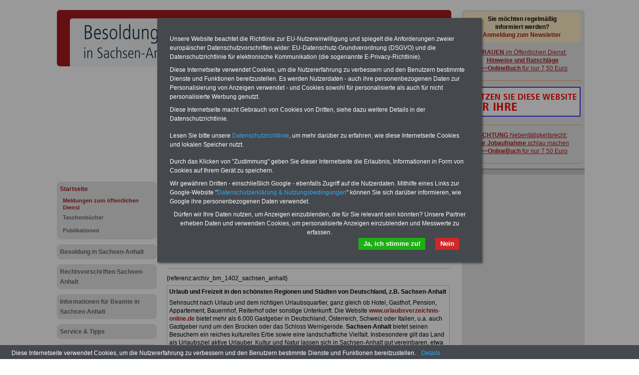

--- FILE ---
content_type: text/html; charset=iso-8859-1
request_url: https://besoldung-sachsen-anhalt.de/startseite/meldungen_zum_oeffentlichen_dienst/1402_sachsen_anhalt
body_size: 7803
content:
<!DOCTYPE html PUBLIC "-//W3C//DTD XHTML 1.0 Transitional//EN" "http://www.w3.org/TR/xhtml1/DTD/xhtml1-transitional.dtd">
<html xmlns="http://www.w3.org/1999/xhtml">
  <head>
    <title>Meldung für Beamte und den öffentlichen Dienst in Sachsen-Anhalt: Kritik am Selbstbehalt der Kostendämpfungspauschale</title>
    <meta http-equiv="content-type" content="text/html;charset=iso-8859-1" />
<meta name="description" content="Informationen für Beamtinnen und Beamte" />
<meta name="publisher" content="INFO-SERVICE Öffentlicher Dienst/Beamte" />
<meta name="author" content="INFO-SERVICE Öffentlicher Dienst/Beamte" />
<meta name="generator" content="WebCentral IACD / http://www.iacd.net" />
<meta name="lang" content="de" />
    <script type="text/javascript" src="/media/js/jquery-1.9.1.min.js"></script>
<script type="text/javascript" src="/media/js/rotation-jq-pi.js"></script>
    <link rel="stylesheet" href="/media/styles/style.besoldung-maroon.css" type="text/css" />
<link rel="stylesheet" href="/media/styles/master.infoservice.css" type="text/css" />
    <style type="text/css">
.carousel {position:relative;width:240px;height:600px;overflow:hidden;}
.slideDiv {position:relative;top:0;left:0;width:240px;height:auto;}
div.rotation{margin:0 0 10px 0;padding: 2px 0 10px 4px;}
div.rotation img{border:0;}
</style>
    <meta name="robots" content="index, follow" />
    <meta http-equiv="pragma" content="no-cache" />
  </head>
  <body>
    <div id="pageCon"><div id="pageDiv"><a id="anfang" name="anfang"></a>
	<div id="headCon" style=""><img src="/media/gfx/besoldung-sachsen-anhalt.jpg" />
	  <div id="headDiv"></div>
	</div>
	<div id="leftCon"><div id="leftDiv">
	    <script async src="https://pagead2.googlesyndication.com/pagead/js/adsbygoogle.js?client=ca-pub-5859135430299594"
     crossorigin="anonymous"></script>
<!-- sandra_lb_5859_200x -->
<ins class="adsbygoogle"
     style="display:inline-block;width:200px;height:200px"
     data-ad-client="ca-pub-5859135430299594"
     data-ad-slot="6352394356"></ins>
<script>
     (adsbygoogle = window.adsbygoogle || []).push({});
</script>

	    <div id="navDiv"><ul>
<span class="c_top"><span class="c1"></span><span class="c2"></span><span class="c3"></span><span class="c4"></span></span><li><a href="/startseite" class="aktiv">Startseite</a><ul><li><a href="/startseite/meldungen_zum_oeffentlichen_dienst" class="aktiv" class="aktiv selected">Meldungen zum öffentlichen Dienst</a></li><li><a href="/startseite/taschenbuecher">Taschenbücher</a></li><li><a href="/startseite/publikationen">Publikationen</a></li></ul><span class="c_bot"><span class="c4"></span><span class="c3"></span><span class="c2"></span><span class="c1"></span></span></li><span class="c_top"><span class="c1"></span><span class="c2"></span><span class="c3"></span><span class="c4"></span></span><li><a href="/besoldung_in_sachsen_anhalt">Besoldung in Sachsen-Anhalt</a><span class="c_bot"><span class="c4"></span><span class="c3"></span><span class="c2"></span><span class="c1"></span></span></li><span class="c_top"><span class="c1"></span><span class="c2"></span><span class="c3"></span><span class="c4"></span></span><li><a href="/rechtsvorschriften-sachsen-anhalt">Rechtsvorschriften Sachsen-Anhalt</a><span class="c_bot"><span class="c4"></span><span class="c3"></span><span class="c2"></span><span class="c1"></span></span></li><span class="c_top"><span class="c1"></span><span class="c2"></span><span class="c3"></span><span class="c4"></span></span><li><a href="/informationen_fuer_beamte_in_sachsen_anhalt">Informationen für Beamte in Sachsen-Anhalt</a><span class="c_bot"><span class="c4"></span><span class="c3"></span><span class="c2"></span><span class="c1"></span></span></li><span class="c_top"><span class="c1"></span><span class="c2"></span><span class="c3"></span><span class="c4"></span></span><li><a href="/service_und_tipps">Service &amp; Tipps</a><span class="c_bot"><span class="c4"></span><span class="c3"></span><span class="c2"></span><span class="c1"></span></span></li><span class="c_top"><span class="c1"></span><span class="c2"></span><span class="c3"></span><span class="c4"></span></span><li><a href="/kontakt">Kontakt</a><span class="c_bot"><span class="c4"></span><span class="c3"></span><span class="c2"></span><span class="c1"></span></span></li></ul></div>
	    <div id="wrapAdsLeft">
<script type="text/javascript"><!--
	google_ad_client = "pub-5859135430299594";
	google_ad_width = 160;
	google_ad_height = 600;
	google_ad_format = "160x600_as";
	google_ad_type = "text_image";
	google_ad_channel ="";
	google_color_border = "0099C3";
	google_color_bg = "FFFFFF";
	google_color_link = "FF9900";
	google_color_url = "0099C3";
	google_color_text = "000000";
	//--></script>
<script type="text/javascript"
	src="https://pagead2.googlesyndication.com/pagead/show_ads.js">
</script>
</div>

	</div></div>
	<div id="contentCon">
	  <div id="bannerContentTopCon"><div class="bannerBox"><div class="bannerText"><div id="bannerContentTopDiv">
<div class="bannerImg"><a href="https://die-oeffentliche-verwaltung.de/seminarservice_uebersicht" target="_blank"><img src="/media/img/b_seminarservice_a.gif" alt="" width="234" height="60" /></a></div>
<div class="bannerImg"><a href="https://www.beamten-informationen.de/pdf-service" target="_blank"><img src="/media/img/b_pdf_service_2020.gif" alt="" /></a></div>
</div></div><div style="clear:both"></div></div></div>
	  <div id="contentDiv">
		<h2 class="headline">Meldung für Beamte und den öffentlichen Dienst in Sachsen-Anhalt: Kritik am Selbstbehalt der Kostendämpfungspauschale</h2>
		<p><table class="tabstyle_1" style="width: 100%;" border="1">
<tbody>
<tr>
<td style="width: 240px;">
<p><span style="font-size: small;"><strong>BEH&Ouml;RDEN-ABO</strong> mit drei Ratgebern f&uuml;r nur 22,50 Euro: Wissenswertes f&uuml;r Beamtinnen und Beamte, Beamtenversorgungsrecht (Bund/L&auml;nder) sowie Beihilferecht in Bund und L&auml;ndern. Alle 3 Ratgeber sind &uuml;bersichtlich gegliedert und erl&auml;utern auch komplizierte Sachverhalte verst&auml;ndlich und kompakt (auch geeignet f&uuml;r <strong>Beamtinnen und Beamte sowie Tarifkr&auml;fte von Sachsen-Anhalt).</strong></span><span style="font-size: small;">.</span></p>
<p><span style="font-size: small;">Das </span><strong style="font-size: small;">BEH&Ouml;RDEN-ABO </strong><a style="font-size: small;" href="http://beamten-informationen.de/service/behoerden_abo" target="_blank">&gt;&gt;&gt; kann hier bestellt werden</a></p>
<p>&nbsp;</p>
</td>
<td style="width: 240px;">
<p><span style="font-size: small;"><strong>PDF-SERVICE: 10 B&uuml;cher bzw. eBooks zu wichtigen Themen f&uuml;r Beamte und dem &Ouml;ff. Dienst&nbsp;</strong>Zum Komplettpreis von 15 Euro im Jahr k&ouml;nnen Sie zehn B&uuml;cher als eBook herunterladen, auch f&uuml;r Beamtinnen und Beamte sowie Tarifbesch&auml;ftigte von&nbsp;<strong>Sachsen-Anhalt&nbsp;</strong>geeignet: Themen der B&uuml;cher sind: Rund ums Geld im &ouml;ffentlichen Dienst, Beamtenrecht, Besoldung, Beihilferecht, Beamtenversorgungsrecht, Frauen im &ouml;ffentlichen Dienst, Nebent&auml;tigkeitsrecht sowie Berufseinstieg im &ouml;ffentlichen. Dienst. Die eBooks kann man herunterladen, ausdrucken und lesen </span><a href="https://www.beamten-informationen.de/bestellungen" target="_blank"><span style="font-size: small;">&gt;&gt;&gt;mehr Informationen</span></a>&nbsp;</p>
</td>
</tr>
</tbody>
</table>
<hr /></p>
<p>{referenz:archiv_bm_1402_sachsen_anhalt}</p>
<p><table class="tabstyle_1" style="width: 100%;" border="1">
<tbody>
<tr>
<td>
<p><strong>Urlaub und Freizeit in den sch&ouml;nsten Regionen und St&auml;dten von Deutschland, z.B. Sachsen-Anhalt</strong></p>
<p>Sehnsucht nach Urlaub und dem richtigen Urlaubsquartier, ganz gleich ob Hotel, Gasthof, Pension, Appartement, Bauernhof, Reiterhof oder sonstige Unterkunft. Die Website <a href="http://www.urlaubsverzeichnis-online.de/" target="_blank">www.urlaubsverzeichnis-online.de</a> bietet mehr als 6.000 Gastgeber in Deutschland, &Ouml;sterreich, Schweiz oder Italien, u.a. auch Gastgeber rund um den Brocken oder das Schloss Wernigerode. <strong>Sachsen-Anhalt</strong> bietet seinen Besuchern ein reiches kulturelles Erbe sowie eine landschaftliche Vielfalt. Insbesondere gilt das Land als Urlaubsziel aktive Urlauber. Kultur und Natur lassen sich in Sachsen-Anhalt gut vereinbaren, etwa bei Ausfl&uuml;gen zu mehr als 50 Parkanlagen sowie die St&auml;dte Ballenstedt, Halle an der Saale, Quedlinburg, Naumburg oder Zeitz. Besondere Highlights sind der Brocken, Dessau W&ouml;rlitz, Magdeburg (mit seinem Dom), Schloss Wernigerode, Ilsetal, das <a href="https://www.europa-rosarium.de/de/" target="_blank">Europa-Rosarium in Sangershausen</a> oder Tangerm&uuml;nde.</p>
</td>
</tr>
</tbody>
</table>
<hr /></p>		<div style="clear:both;"></div>
	</div>

	  <div id="articleDiv"><div id="articleListCon">
	<span class="c_top"><span class="c1"></span><span class="c2"></span><span class="c3"></span><span class="c4"></span></span>
	<div id="articleListDiv">
	
	  <div id="articleListHeadDiv">
		mehr zu: <b>Meldungen zum öffentlichen Dienst</b>
	  </div>
	  <div id="articleListWrap">
		  <div id="articleScrollDiv">
	<ul id="articleList"><li><a href="/startseite/meldungen_zum_oeffentlichen_dienst/meldung_sachsen_anhalt" >Aktuelles für Beamte und Tarifkräfte des öffentlichen Dienstes in Sachsen-Anhalt</a></li><li><a href="/startseite/meldungen_zum_oeffentlichen_dienst/sachsen_anhalt_meldungen_uebersicht" >Aktuelles für Beschäftigte (Beamte und Tarifkräfte) im öffentlichen Dienst des Landes Sachsen-Anhalt - Übersicht</a></li><li><a href="/startseite/meldungen_zum_oeffentlichen_dienst/20211215_sachsen_anhalt" >Besoldung in Sachsen-Anhalt: Tarifergebnis soll zeit- und inhaltsgleich auf die Besoldung und Versorgung übertragen werden</a></li><li><a href="/startseite/meldungen_zum_oeffentlichen_dienst/20220121_meldung_sachsen_anhalt" >Förderung von Investitionen in die Schulinfrastruktur: Für Schulen in Sachsen-Anhalt stehen über 116 Mio. Euro bereit</a></li><li><a href="/startseite/meldungen_zum_oeffentlichen_dienst/1304_sachsen_anhalt" >Meldung für Beamte und den öffentlichen Dienst im Sachsen-Anhalt: Sparpläne bei Hochschulen</a></li><li><a href="/startseite/meldungen_zum_oeffentlichen_dienst/0807_sachsen_anhalt" >Meldung für Beamte und den öffentlichen Dienst in Niedersachsen: Ministerium bessert nach</a></li><li><a href="/startseite/meldungen_zum_oeffentlichen_dienst/0805_sachsen_anhalt" >Meldung für Beamte und den öffentlichen Dienst in Sachsen-Anhalt: Abbaumodell wird kritisiert</a></li><li><a href="/startseite/meldungen_zum_oeffentlichen_dienst/0902_sachsen_anhalt" >Meldung für Beamte und den öffentlichen Dienst in Sachsen-Anhalt: Absage...</a></li><li><a href="/startseite/meldungen_zum_oeffentlichen_dienst/0712_sachsen_anhalt" >Meldung für Beamte und den öffentlichen Dienst in Sachsen-Anhalt: Absolute Mehrheit stimmt für das Verhandlungsergebnis</a></li><li><a href="/startseite/meldungen_zum_oeffentlichen_dienst/1805_sachsen_anhalt" >Meldung für Beamte und den öffentlichen Dienst in Sachsen-Anhalt: Änderungen beim Landesbeamtengesetz</a></li><li><a href="/startseite/meldungen_zum_oeffentlichen_dienst/1312_sachsen_anhalt" >Meldung für Beamte und den öffentlichen Dienst in Sachsen-Anhalt: Aktion der Gewerkschaft der Polizei (GdP)</a></li><li><a href="/startseite/meldungen_zum_oeffentlichen_dienst/0804_sachsen_anhalt" >Meldung für Beamte und den öffentlichen Dienst in Sachsen-Anhalt: Altersteilzeit abgeschafft</a></li><li><a href="/startseite/meldungen_zum_oeffentlichen_dienst/1111_sachsen_anhalt" >Meldung für Beamte und den öffentlichen Dienst in Sachsen-Anhalt: Altersteilzeit als Mittel zum beschleunigten Personalabbau</a></li><li><a href="/startseite/meldungen_zum_oeffentlichen_dienst/1003_sachsen_anhalt" >Meldung für Beamte und den öffentlichen Dienst in Sachsen-Anhalt: Arbeitsbelastung an den Schulen</a></li><li><a href="/startseite/meldungen_zum_oeffentlichen_dienst/1301_sachsen_anhalt" >Meldung für Beamte und den öffentlichen Dienst in Sachsen-Anhalt: Arbeitsbelastung an Schulen</a></li><li><a href="/startseite/meldungen_zum_oeffentlichen_dienst/1610_sachsen_anhalt" >Meldung für Beamte und den öffentlichen Dienst in Sachsen-Anhalt: Auch bei der Bildung gib es eine Schuldenuhr</a></li><li><a href="/startseite/meldungen_zum_oeffentlichen_dienst/1409_sachsen_anhalt" >Meldung für Beamte und den öffentlichen Dienst in Sachsen-Anhalt: Auch in Sachsen-Anhalt soll die Zurruhesetzung erst ab dem 67. Lj. erfolgen</a></li><li><a href="/startseite/meldungen_zum_oeffentlichen_dienst/1810_sachsen_anhalt" >Meldung für Beamte und den öffentlichen Dienst in Sachsen-Anhalt: Beförderungen angemahnt</a></li><li><a href="/startseite/meldungen_zum_oeffentlichen_dienst/1807_sachsen_anhalt" >Meldung für Beamte und den öffentlichen Dienst in Sachsen-Anhalt: Beförderungsstau endlich auflösen und Perspektiven schaffen</a></li><li><a href="/startseite/meldungen_zum_oeffentlichen_dienst/1903_sachsen_anhalt" >Meldung für Beamte und den öffentlichen Dienst in Sachsen-Anhalt: Bei Lehrpersonal sinkt das Interesse am Sabbatical</a></li><li><a href="/startseite/meldungen_zum_oeffentlichen_dienst/1206_sachsen_anhalt" >Meldung für Beamte und den öffentlichen Dienst in Sachsen-Anhalt: Beihilfestelle personell unterbesetzt</a></li><li><a href="/startseite/meldungen_zum_oeffentlichen_dienst/1302_sachsen_anhalt" >Meldung für Beamte und den öffentlichen Dienst in Sachsen-Anhalt: Berechnungen für Einsparungen bei Stellen</a></li><li><a href="/startseite/meldungen_zum_oeffentlichen_dienst/0811_sachsen_anhalt" >Meldung für Beamte und den öffentlichen Dienst in Sachsen-Anhalt: Bericht zum künftigen Personalbedarf</a></li><li><a href="/startseite/meldungen_zum_oeffentlichen_dienst/1804_sachsen_anhalt" >Meldung für Beamte und den öffentlichen Dienst in Sachsen-Anhalt: Beschäftigte in der Energieversorgung</a></li><li><a href="/startseite/meldungen_zum_oeffentlichen_dienst/1001_sachsen_anhalt" >Meldung für Beamte und den öffentlichen Dienst in Sachsen-Anhalt: Beschäftigungsoffensive…</a></li><li><a href="/startseite/meldungen_zum_oeffentlichen_dienst/1108_sachsen_anhalt" >Meldung für Beamte und den öffentlichen Dienst in Sachsen-Anhalt: Besorgnis um kommunale Selbstverwaltung</a></li><li><a href="/startseite/meldungen_zum_oeffentlichen_dienst/1203_sachsen_anhalt" >Meldung für Beamte und den öffentlichen Dienst in Sachsen-Anhalt: Besorgniserregender Anstieg bei Erkrankungen</a></li><li><a href="/startseite/meldungen_zum_oeffentlichen_dienst/0704_sachsen_anhalt" >Meldung für Beamte und den öffentlichen Dienst in Sachsen-Anhalt: Beteiligung gefordert</a></li><li><a href="/startseite/meldungen_zum_oeffentlichen_dienst/1509_sachsen_anhalt" >Meldung für Beamte und den öffentlichen Dienst in Sachsen-Anhalt: Bildung ist Zukunft</a></li><li><a href="/startseite/meldungen_zum_oeffentlichen_dienst/0808_sachsen_anhalt" >Meldung für Beamte und den öffentlichen Dienst in Sachsen-Anhalt: Bullerjahn verliert Bodenhaftung</a></li><li><a href="/startseite/meldungen_zum_oeffentlichen_dienst/1011_sachsen_anhalt" >Meldung für Beamte und den öffentlichen Dienst in Sachsen-Anhalt: Demonstranten wollen Personalabbau bei der Polizei stoppen</a></li><li><a href="/startseite/meldungen_zum_oeffentlichen_dienst/1507_sachsen_anhalt" >Meldung für Beamte und den öffentlichen Dienst in Sachsen-Anhalt: Die besondere Altersgrenze von 60 soll bestehen bleiben</a></li><li><a href="/startseite/meldungen_zum_oeffentlichen_dienst/1607_sachsen_anhalt" >Meldung für Beamte und den öffentlichen Dienst in Sachsen-Anhalt: Die Zukunft beginnt…</a></li><li><a href="/startseite/meldungen_zum_oeffentlichen_dienst/2006_sachsen_anhalt" >Meldung für Beamte und den öffentlichen Dienst in Sachsen-Anhalt: Digitalisierung kann der Arbeitsbelastung entgegenwirken</a></li><li><a href="/startseite/meldungen_zum_oeffentlichen_dienst/1004_sachsen_anhalt" >Meldung für Beamte und den öffentlichen Dienst in Sachsen-Anhalt: Eingruppierung der Lehrer muss geklärt werde</a></li><li><a href="/startseite/meldungen_zum_oeffentlichen_dienst/0903_sachsen_anhalt" >Meldung für Beamte und den öffentlichen Dienst in Sachsen-Anhalt: Einheitliche Bezahlung wird befürwortet</a></li><li><a href="/startseite/meldungen_zum_oeffentlichen_dienst/1308_sachsen_anhalt" >Meldung für Beamte und den öffentlichen Dienst in Sachsen-Anhalt: Empörung über Sparkurs</a></li><li><a href="/startseite/meldungen_zum_oeffentlichen_dienst/1204_sachsen_anhalt" >Meldung für Beamte und den öffentlichen Dienst in Sachsen-Anhalt: Endlich werden Mittel für Beförderungen bereitgestellt</a></li><li><a href="/startseite/meldungen_zum_oeffentlichen_dienst/0705_sachsen_anhalt" >Meldung für Beamte und den öffentlichen Dienst in Sachsen-Anhalt: Enquetekommission für Personalentwicklung</a></li><li><a href="/startseite/meldungen_zum_oeffentlichen_dienst/1701_sachsen_anhalt" >Meldung für Beamte und den öffentlichen Dienst in Sachsen-Anhalt: Entschädigung soll kommen</a></li><li><a href="/startseite/meldungen_zum_oeffentlichen_dienst/1104_sachsen_anhalt" >Meldung für Beamte und den öffentlichen Dienst in Sachsen-Anhalt: Familienzuschlag neu geregelt</a></li><li><a href="/startseite/meldungen_zum_oeffentlichen_dienst/1901_sachsen_anhalt" >Meldung für Beamte und den öffentlichen Dienst in Sachsen-Anhalt: Finanzanreize sollen Personalmangel entgegenwirken</a></li><li><a href="/startseite/meldungen_zum_oeffentlichen_dienst/1710_sachsen_anhalt" >Meldung für Beamte und den öffentlichen Dienst in Sachsen-Anhalt: Finanzierung von Kita-Personal</a></li><li><a href="/startseite/meldungen_zum_oeffentlichen_dienst/1501_sachsen_anhalt" >Meldung für Beamte und den öffentlichen Dienst in Sachsen-Anhalt: Flop statt Top</a></li><li><a href="/startseite/meldungen_zum_oeffentlichen_dienst/1008_sachsen_anhalt" >Meldung für Beamte und den öffentlichen Dienst in Sachsen-Anhalt: Fortbildung für Lehrpersonal</a></li><li><a href="/startseite/meldungen_zum_oeffentlichen_dienst/0909_sachsen_anhalt" >Meldung für Beamte und den öffentlichen Dienst in Sachsen-Anhalt: Für mehr Gleichstellung</a></li><li><a href="/startseite/meldungen_zum_oeffentlichen_dienst/0912_sachsen_anhalt" >Meldung für Beamte und den öffentlichen Dienst in Sachsen-Anhalt: GdP kritisiert, dass sich Leistung nicht auszahlt</a></li><li><a href="/startseite/meldungen_zum_oeffentlichen_dienst/1110_sachsen_anhalt" >Meldung für Beamte und den öffentlichen Dienst in Sachsen-Anhalt: GdP: Drastischer Personalabbau…</a></li><li><a href="/startseite/meldungen_zum_oeffentlichen_dienst/1207_sachsen_anhalt" >Meldung für Beamte und den öffentlichen Dienst in Sachsen-Anhalt: GdP: Weniger Beamtinnen und Beamte leisten Dienst auf der Straße</a></li><li><a href="/startseite/meldungen_zum_oeffentlichen_dienst/0711_sachsen_anhalt" >Meldung für Beamte und den öffentlichen Dienst in Sachsen-Anhalt: Gegen Auflösung von Gerichten</a></li><li><a href="/startseite/meldungen_zum_oeffentlichen_dienst/0706_sachsen_anhalt" >Meldung für Beamte und den öffentlichen Dienst in Sachsen-Anhalt: Gegen Bares</a></li><li><a href="/startseite/meldungen_zum_oeffentlichen_dienst/0701_sachsen_anhalt" >Meldung für Beamte und den öffentlichen Dienst in Sachsen-Anhalt: Gemeindegebietsreform kommt…</a></li><li><a href="/startseite/meldungen_zum_oeffentlichen_dienst/1712_sachsen_anhalt" >Meldung für Beamte und den öffentlichen Dienst in Sachsen-Anhalt: Gesetz zur Änderung dienstrechtlicher Vorschriften kommt</a></li><li><a href="/startseite/meldungen_zum_oeffentlichen_dienst/0801_sachsen_anhalt" >Meldung für Beamte und den öffentlichen Dienst in Sachsen-Anhalt: Gewerkschaften mit Sitz in der Enquetekommission</a></li><li><a href="/startseite/meldungen_zum_oeffentlichen_dienst/1410_sachsen_anhalt" >Meldung für Beamte und den öffentlichen Dienst in Sachsen-Anhalt: Grundschulen sollen erhalten bleiben</a></li><li><a href="/startseite/meldungen_zum_oeffentlichen_dienst/1802_sachsen_anhalt" >Meldung für Beamte und den öffentlichen Dienst in Sachsen-Anhalt: Höhere Kosten bei den Pflichtaufgaben</a></li><li><a href="/startseite/meldungen_zum_oeffentlichen_dienst/1906_sachsen_anhalt" >Meldung für Beamte und den öffentlichen Dienst in Sachsen-Anhalt: Hoher Krankenstand bei der Justiz</a></li><li><a href="/startseite/meldungen_zum_oeffentlichen_dienst/1904_sachsen_anhalt" >Meldung für Beamte und den öffentlichen Dienst in Sachsen-Anhalt: Immer mehr Seiteneinsteiger für den Lehrberuf</a></li><li><a href="/startseite/meldungen_zum_oeffentlichen_dienst/0809_sachsen_anhalt" >Meldung für Beamte und den öffentlichen Dienst in Sachsen-Anhalt: Kahlschlag in der Verwaltung</a></li><li><a href="/startseite/meldungen_zum_oeffentlichen_dienst/1102_sachsen_anhalt" >Meldung für Beamte und den öffentlichen Dienst in Sachsen-Anhalt: Keine Gelder aus Bildungsetat für anderes nutzen</a></li><li><a href="/startseite/meldungen_zum_oeffentlichen_dienst/1705_sachsen_anhalt" >Meldung für Beamte und den öffentlichen Dienst in Sachsen-Anhalt: Kindern die Zukunft geben</a></li><li><a href="/startseite/meldungen_zum_oeffentlichen_dienst/0707_sachsen_anhalt" >Meldung für Beamte und den öffentlichen Dienst in Sachsen-Anhalt: Kommt ein neuer Tarifvertrag</a></li><li><a href="/startseite/meldungen_zum_oeffentlichen_dienst/0904_sachsen_anhalt" >Meldung für Beamte und den öffentlichen Dienst in Sachsen-Anhalt: Korrektur an der Polizeistrukturreform</a></li><li><a href="/startseite/meldungen_zum_oeffentlichen_dienst/1402_sachsen_anhalt" class="HL" >Meldung für Beamte und den öffentlichen Dienst in Sachsen-Anhalt: Kritik am Selbstbehalt der Kostendämpfungspauschale</a></li><li><a href="/startseite/meldungen_zum_oeffentlichen_dienst/1201_sachsen_anhalt" >Meldung für Beamte und den öffentlichen Dienst in Sachsen-Anhalt: Kritik an niedrigen Schichtzulagen</a></li><li><a href="/startseite/meldungen_zum_oeffentlichen_dienst/2005_sachsen_anhalt" >Meldung für Beamte und den öffentlichen Dienst in Sachsen-Anhalt: Kritik an Öffnungen der Schulen</a></li><li><a href="/startseite/meldungen_zum_oeffentlichen_dienst/0802_sachsen_anhalt" >Meldung für Beamte und den öffentlichen Dienst in Sachsen-Anhalt: Kritik an Ungereimtheiten</a></li><li><a href="/startseite/meldungen_zum_oeffentlichen_dienst/0812_sachsen_anhalt" >Meldung für Beamte und den öffentlichen Dienst in Sachsen-Anhalt: Kündigungen sollen für weitere zwei Jahre ausgeschlossen bleiben</a></li><li><a href="/startseite/meldungen_zum_oeffentlichen_dienst/1306_sachsen_anhalt" >Meldung für Beamte und den öffentlichen Dienst in Sachsen-Anhalt: Kürzungen verhindert</a></li><li><a href="/startseite/meldungen_zum_oeffentlichen_dienst/1105_sachsen_anhalt" >Meldung für Beamte und den öffentlichen Dienst in Sachsen-Anhalt: Landesverwaltung arbeitsunfähig</a></li><li><a href="/startseite/meldungen_zum_oeffentlichen_dienst/1012_sachsen_anhalt" >Meldung für Beamte und den öffentlichen Dienst in Sachsen-Anhalt: Landesvorsitzender der Gewerkschaft fordert einen Ausgleich für ältere Beschäftigte</a></li><li><a href="/startseite/meldungen_zum_oeffentlichen_dienst/1709_sachsen_anhalt" >Meldung für Beamte und den öffentlichen Dienst in Sachsen-Anhalt: Lebensarbeitsleistung muss bessere Anerkennung finden</a></li><li><a href="/startseite/meldungen_zum_oeffentlichen_dienst/1310_sachsen_anhalt" >Meldung für Beamte und den öffentlichen Dienst in Sachsen-Anhalt: Lehrerinnen und Lehrer arbeiten länger</a></li><li><a href="/startseite/meldungen_zum_oeffentlichen_dienst/0905_sachsen_anhalt" >Meldung für Beamte und den öffentlichen Dienst in Sachsen-Anhalt: Lehrermangel muss vorgebeugt werden</a></li><li><a href="/startseite/meldungen_zum_oeffentlichen_dienst/1708_sachsen_anhalt" >Meldung für Beamte und den öffentlichen Dienst in Sachsen-Anhalt: Lehrkräftebedarf schön gerechnet</a></li><li><a href="/startseite/meldungen_zum_oeffentlichen_dienst/1703_sachsen_anhalt" >Meldung für Beamte und den öffentlichen Dienst in Sachsen-Anhalt: Lehrpersonal wird ausgetrickst</a></li><li><a href="/startseite/meldungen_zum_oeffentlichen_dienst/1212_sachsen_anhalt" >Meldung für Beamte und den öffentlichen Dienst in Sachsen-Anhalt: Leistung von Lehrerinnen und Lehrern missachtet</a></li><li><a href="/startseite/meldungen_zum_oeffentlichen_dienst/1706_sachsen_anhalt" >Meldung für Beamte und den öffentlichen Dienst in Sachsen-Anhalt: Mehr Geld für Schulsanierung</a></li><li><a href="/startseite/meldungen_zum_oeffentlichen_dienst/2003_sachsen_anhalt" >Meldung für Beamte und den öffentlichen Dienst in Sachsen-Anhalt: Mehr Gewalt</a></li><li><a href="/startseite/meldungen_zum_oeffentlichen_dienst/1002_sachsen_anhalt" >Meldung für Beamte und den öffentlichen Dienst in Sachsen-Anhalt: Mehr Lehramtsstudierende</a></li><li><a href="/startseite/meldungen_zum_oeffentlichen_dienst/1803_sachsen_anhalt" >Meldung für Beamte und den öffentlichen Dienst in Sachsen-Anhalt: Mehr Lehrkräfte werden gebraucht</a></li><li><a href="/startseite/meldungen_zum_oeffentlichen_dienst/1404_sachsen_anhalt" >Meldung für Beamte und den öffentlichen Dienst in Sachsen-Anhalt: Mehr Neueinstellungen im Land</a></li><li><a href="/startseite/meldungen_zum_oeffentlichen_dienst/1910_sachsen_anhalt" >Meldung für Beamte und den öffentlichen Dienst in Sachsen-Anhalt: Mehr Personal</a></li><li><a href="/startseite/meldungen_zum_oeffentlichen_dienst/1909_sachsen_anhalt" >Meldung für Beamte und den öffentlichen Dienst in Sachsen-Anhalt: Mehr Polizeianwärter erwartet</a></li><li><a href="/startseite/meldungen_zum_oeffentlichen_dienst/1109_sachsen_anhalt" >Meldung für Beamte und den öffentlichen Dienst in Sachsen-Anhalt: Minister hält seine Zusage zu Einstellungen nicht ein </a></li><li><a href="/startseite/meldungen_zum_oeffentlichen_dienst/1103_sachsen_anhalt" >Meldung für Beamte und den öffentlichen Dienst in Sachsen-Anhalt: Minister: Tarifergebnis soll auch für Besoldung gelten</a></li><li><a href="/startseite/meldungen_zum_oeffentlichen_dienst/0810_sachsen_anhalt" >Meldung für Beamte und den öffentlichen Dienst in Sachsen-Anhalt: Missstände beim Arbeitsschutz</a></li><li><a href="/startseite/meldungen_zum_oeffentlichen_dienst/1612_sachsen_anhalt" >Meldung für Beamte und den öffentlichen Dienst in Sachsen-Anhalt: Mit Lehrkräften gelingt auch Sprachförderung</a></li><li><a href="/startseite/meldungen_zum_oeffentlichen_dienst/1905_sachsen_anhalt" >Meldung für Beamte und den öffentlichen Dienst in Sachsen-Anhalt: Mobbing-Prävention…</a></li><li><a href="/startseite/meldungen_zum_oeffentlichen_dienst/1907_sachsen_anhalt" >Meldung für Beamte und den öffentlichen Dienst in Sachsen-Anhalt: Nachwuchs für Lehrpersonal</a></li><li><a href="/startseite/meldungen_zum_oeffentlichen_dienst/0708_sachsen_anhalt" >Meldung für Beamte und den öffentlichen Dienst in Sachsen-Anhalt: Nachzahlungen werden verweigert</a></li><li><a href="/startseite/meldungen_zum_oeffentlichen_dienst/1205_sachsen_anhalt" >Meldung für Beamte und den öffentlichen Dienst in Sachsen-Anhalt: Namensschilder für Polizisten</a></li><li><a href="/startseite/meldungen_zum_oeffentlichen_dienst/1401_sachsen_anhalt" >Meldung für Beamte und den öffentlichen Dienst in Sachsen-Anhalt: Netz der Grundschulen</a></li><li><a href="/startseite/meldungen_zum_oeffentlichen_dienst/2007_sachsen_anhalt" >Meldung für Beamte und den öffentlichen Dienst in Sachsen-Anhalt: Neuer Wahltermin für Personalratswahlen 2020</a></li><li><a href="/startseite/meldungen_zum_oeffentlichen_dienst/1912_sachsen_anhalt" >Meldung für Beamte und den öffentlichen Dienst in Sachsen-Anhalt: Neuregelung der Arbeitszeitverordnung</a></li><li><a href="/startseite/meldungen_zum_oeffentlichen_dienst/1303_sachsen_anhalt" >Meldung für Beamte und den öffentlichen Dienst in Sachsen-Anhalt: Nicht verfassungskonformer Familienzuschlag wird nachgebessert </a></li><li><a href="/startseite/meldungen_zum_oeffentlichen_dienst/1806_sachsen_anhalt" >Meldung für Beamte und den öffentlichen Dienst in Sachsen-Anhalt: Novellierung des Kinderförderungsgesetzes</a></li><li><a href="/startseite/meldungen_zum_oeffentlichen_dienst/1704_sachsen_anhalt" >Meldung für Beamte und den öffentlichen Dienst in Sachsen-Anhalt: Novellierung des Personalvertretungsgesetz</a></li><li><a href="/startseite/meldungen_zum_oeffentlichen_dienst/1407_sachsen_anhalt" >Meldung für Beamte und den öffentlichen Dienst in Sachsen-Anhalt: Novellierungen geplant</a></li><li><a href="/startseite/meldungen_zum_oeffentlichen_dienst/1403_sachsen_anhalt" >Meldung für Beamte und den öffentlichen Dienst in Sachsen-Anhalt: Offener Brief an Ministerpräsident</a></li><li><a href="/startseite/meldungen_zum_oeffentlichen_dienst/1606_sachsen_anhalt" >Meldung für Beamte und den öffentlichen Dienst in Sachsen-Anhalt: Pädagogik steht hinten an</a></li><li><a href="/startseite/meldungen_zum_oeffentlichen_dienst/0910_sachsen_anhalt" >Meldung für Beamte und den öffentlichen Dienst in Sachsen-Anhalt: Pakt für junges Lehrpersonal</a></li><li><a href="/startseite/meldungen_zum_oeffentlichen_dienst/1702_sachsen_anhalt" >Meldung für Beamte und den öffentlichen Dienst in Sachsen-Anhalt: Pensionsfonds wächst</a></li><li><a href="/startseite/meldungen_zum_oeffentlichen_dienst/0901_sachsen_anhalt" >Meldung für Beamte und den öffentlichen Dienst in Sachsen-Anhalt: Personal fordert mehr Geld</a></li><li><a href="/startseite/meldungen_zum_oeffentlichen_dienst/0907_sachsen_anhalt" >Meldung für Beamte und den öffentlichen Dienst in Sachsen-Anhalt: Personal überbelastet</a></li><li><a href="/startseite/meldungen_zum_oeffentlichen_dienst/1809_sachsen_anhalt" >Meldung für Beamte und den öffentlichen Dienst in Sachsen-Anhalt: Personalanstieg im öffentlichen Dienst</a></li><li><a href="/startseite/meldungen_zum_oeffentlichen_dienst/1202_sachsen_anhalt_b" >Meldung für Beamte und den öffentlichen Dienst in Sachsen-Anhalt: Personalkonzept nicht schlüssig </a></li><li><a href="/startseite/meldungen_zum_oeffentlichen_dienst/1505_sachsen_anhalt" >Meldung für Beamte und den öffentlichen Dienst in Sachsen-Anhalt: Personalplanung fatal</a></li><li><a href="/startseite/meldungen_zum_oeffentlichen_dienst/2002_sachsen_anhalt" >Meldung für Beamte und den öffentlichen Dienst in Sachsen-Anhalt: Personalrätekonferenz</a></li><li><a href="/startseite/meldungen_zum_oeffentlichen_dienst/1603_sachsen_anhalt" >Meldung für Beamte und den öffentlichen Dienst in Sachsen-Anhalt: Perspektiven für Nachwuchs der öffentlichen Verwaltung</a></li><li><a href="/startseite/meldungen_zum_oeffentlichen_dienst/bm_1502_sachsen_anhalt" >Meldung für Beamte und den öffentlichen Dienst in Sachsen-Anhalt: Petition für bessere Besoldung</a></li><li><a href="/startseite/meldungen_zum_oeffentlichen_dienst/0710_sachsen_anhalt" >Meldung für Beamte und den öffentlichen Dienst in Sachsen-Anhalt: Polizei soll neu aufgestellt werden</a></li><li><a href="/startseite/meldungen_zum_oeffentlichen_dienst/1601_sachsen_anhalt" >Meldung für Beamte und den öffentlichen Dienst in Sachsen-Anhalt: Polizei „light“</a></li><li><a href="/startseite/meldungen_zum_oeffentlichen_dienst/1801_sachsen_anhalt" >Meldung für Beamte und den öffentlichen Dienst in Sachsen-Anhalt: Polizeiausrüstung wird aufgestockt</a></li><li><a href="/startseite/meldungen_zum_oeffentlichen_dienst/1406_sachsen_anhalt" >Meldung für Beamte und den öffentlichen Dienst in Sachsen-Anhalt: Polizeistrukturreform umstritten</a></li><li><a href="/startseite/meldungen_zum_oeffentlichen_dienst/1812_sachsen_anhalt" >Meldung für Beamte und den öffentlichen Dienst in Sachsen-Anhalt: Prekäre Personalausstattung bei der Polizei</a></li><li><a href="/startseite/meldungen_zum_oeffentlichen_dienst/1605_sachsen_anhalt" >Meldung für Beamte und den öffentlichen Dienst in Sachsen-Anhalt: Premiere</a></li><li><a href="/startseite/meldungen_zum_oeffentlichen_dienst/1405_sachsen_anhalt" >Meldung für Beamte und den öffentlichen Dienst in Sachsen-Anhalt: Privat oder Staat</a></li><li><a href="/startseite/meldungen_zum_oeffentlichen_dienst/1209_sachsen_anhalt" >Meldung für Beamte und den öffentlichen Dienst in Sachsen-Anhalt: Reiterstaffel zu teuer</a></li><li><a href="/startseite/meldungen_zum_oeffentlichen_dienst/1504_sachsen_anhalt" >Meldung für Beamte und den öffentlichen Dienst in Sachsen-Anhalt: Satire mit Schampus</a></li><li><a href="/startseite/meldungen_zum_oeffentlichen_dienst/1305_sachsen_anhalt" >Meldung für Beamte und den öffentlichen Dienst in Sachsen-Anhalt: Schimmel und Schäden am Bau</a></li><li><a href="/startseite/meldungen_zum_oeffentlichen_dienst/1010_sachsen_anhalt" >Meldung für Beamte und den öffentlichen Dienst in Sachsen-Anhalt: Schwarzer Peter für die Hochschulen</a></li><li><a href="/startseite/meldungen_zum_oeffentlichen_dienst/0908_sachsen_anhalt" >Meldung für Beamte und den öffentlichen Dienst in Sachsen-Anhalt: Sorge um Landesanstalt</a></li><li><a href="/startseite/meldungen_zum_oeffentlichen_dienst/1503_sachsen_anhalt" >Meldung für Beamte und den öffentlichen Dienst in Sachsen-Anhalt: Sorgentelefon verdeutlicht dramatische Zustände</a></li><li><a href="/startseite/meldungen_zum_oeffentlichen_dienst/1506_sachsen_anhalt" >Meldung für Beamte und den öffentlichen Dienst in Sachsen-Anhalt: Sorgentelefon…</a></li><li><a href="/startseite/meldungen_zum_oeffentlichen_dienst/0702_sachsen_anhalt" >Meldung für Beamte und den öffentlichen Dienst in Sachsen-Anhalt: Sparpolitik der Regierung stößt auf Unmut</a></li><li><a href="/startseite/meldungen_zum_oeffentlichen_dienst/1005_sachsen_anhalt" >Meldung für Beamte und den öffentlichen Dienst in Sachsen-Anhalt: Stipendien auch für Lehrpersonal</a></li><li><a href="/startseite/meldungen_zum_oeffentlichen_dienst/1512_sachsen_anhalt" >Meldung für Beamte und den öffentlichen Dienst in Sachsen-Anhalt: Straßenbaubehörde…</a></li><li><a href="/startseite/meldungen_zum_oeffentlichen_dienst/1106_sachsen_anhalt" >Meldung für Beamte und den öffentlichen Dienst in Sachsen-Anhalt: Tarifergebnis soll auf Besoldung  übertragen werden</a></li><li><a href="/startseite/meldungen_zum_oeffentlichen_dienst/0703_sachsen_anhalt" >Meldung für Beamte und den öffentlichen Dienst in Sachsen-Anhalt: Tarifergebnis soll teilweise auf Beamte übertragen werden</a></li><li><a href="/startseite/meldungen_zum_oeffentlichen_dienst/1902_sachsen_anhalt" >Meldung für Beamte und den öffentlichen Dienst in Sachsen-Anhalt: Tariftreue bei öffentlicher Auftragsvergabe</a></li><li><a href="/startseite/meldungen_zum_oeffentlichen_dienst/0709_sachsen_anhalt" >Meldung für Beamte und den öffentlichen Dienst in Sachsen-Anhalt: Teilerfolg für die Gewerkschaft der Polizei (GdP)</a></li><li><a href="/startseite/meldungen_zum_oeffentlichen_dienst/1009_sachsen_anhalt" >Meldung für Beamte und den öffentlichen Dienst in Sachsen-Anhalt: Teilzeitanspruch für Richter</a></li><li><a href="/startseite/meldungen_zum_oeffentlichen_dienst/1006_sachsen_anhalt" >Meldung für Beamte und den öffentlichen Dienst in Sachsen-Anhalt: Teilzeitarbeit fördert auch mehr Einstellungen</a></li><li><a href="/startseite/meldungen_zum_oeffentlichen_dienst/1604_sachsen_anhalt" >Meldung für Beamte und den öffentlichen Dienst in Sachsen-Anhalt: Totalausfall…</a></li><li><a href="/startseite/meldungen_zum_oeffentlichen_dienst/2001_sachsen_anhalt" >Meldung für Beamte und den öffentlichen Dienst in Sachsen-Anhalt: Unterschriften für mehr Schulpersonal</a></li><li><a href="/startseite/meldungen_zum_oeffentlichen_dienst/1202_sachsen_anhalt" >Meldung für Beamte und den öffentlichen Dienst in Sachsen-Anhalt: Urteil des Bundesverfassungsgerichts zur Professorenbesoldung: Professorenbesoldung in Hessen widerspricht Verfassung - DBB fordert Bund und Länder zur Korrektur auf</a></li><li><a href="/startseite/meldungen_zum_oeffentlichen_dienst/1007_sachsen_anhalt" >Meldung für Beamte und den öffentlichen Dienst in Sachsen-Anhalt: Verbeamtung ist von den Beschäftigten gewollt</a></li><li><a href="/startseite/meldungen_zum_oeffentlichen_dienst/1101_sachsen_anhalt" >Meldung für Beamte und den öffentlichen Dienst in Sachsen-Anhalt: Vereinbarung zur Lehrerausbildung</a></li><li><a href="/startseite/meldungen_zum_oeffentlichen_dienst/1609_sachsen_anhalt" >Meldung für Beamte und den öffentlichen Dienst in Sachsen-Anhalt: Verfassungswidrig…</a></li><li><a href="/startseite/meldungen_zum_oeffentlichen_dienst/0803_sachsen_anhalt" >Meldung für Beamte und den öffentlichen Dienst in Sachsen-Anhalt: Verhandeln statt Verordnen</a></li><li><a href="/startseite/meldungen_zum_oeffentlichen_dienst/1412_sachsen_anhalt" >Meldung für Beamte und den öffentlichen Dienst in Sachsen-Anhalt: Verhandlungen gescheitert</a></li><li><a href="/startseite/meldungen_zum_oeffentlichen_dienst/0806_sachsen_anhalt" >Meldung für Beamte und den öffentlichen Dienst in Sachsen-Anhalt: Vertreter der GdP schaffen Mehrheit</a></li><li><a href="/startseite/meldungen_zum_oeffentlichen_dienst/1510_sachsen_anhalt" >Meldung für Beamte und den öffentlichen Dienst in Sachsen-Anhalt: Vertretungsreserve fatal</a></li><li><a href="/startseite/meldungen_zum_oeffentlichen_dienst/1602_sachsen_anhalt" >Meldung für Beamte und den öffentlichen Dienst in Sachsen-Anhalt: Wahlversprechen für Weihnachten</a></li><li><a href="/startseite/meldungen_zum_oeffentlichen_dienst/1309_sachsen_anhalt" >Meldung für Beamte und den öffentlichen Dienst in Sachsen-Anhalt: Warnung vor Stellenkürzungen</a></li><li><a href="/startseite/meldungen_zum_oeffentlichen_dienst/0906_sachsen_anhalt" >Meldung für Beamte und den öffentlichen Dienst in Sachsen-Anhalt: Weniger Bezüge für Lehrernachwuchs</a></li><li><a href="/startseite/meldungen_zum_oeffentlichen_dienst/0911_sachsen_anhalt" >Meldung für Beamte und den öffentlichen Dienst in Sachsen-Anhalt: Zehn Jahre auf Beförderung warten</a></li><li><a href="/startseite/meldungen_zum_oeffentlichen_dienst/1210_sachsen_anhalt" >Meldung für Beamte und den öffentlichen Dienst in Sachsen-Anhalt: Zusätzlicher Urlaubstag auch für Beamtinnen und Beamte</a></li></ul>		  </div>
		</div>
	</div>
	<span class="c_bot"><span class="c4"></span><span class="c3"></span><span class="c2"></span><span class="c1"></span></span>
</div>
</div>
	  <div id="footCon"><div id="footLine"><a href="/">Startseite</a> <span class="color">|</span> <a href="/kontakt">Kontakt</a> <span class="color">|</span> <a href="/kontakt/impressum">Impressum</a> <span class="color">|</span> <a href="/media/pdf/Datenschutzerklaerung-DSGVO-INFO-SERVICE.pdf" target="_blank" title="PDF zum Datenschutz">Datenschutz</a> <br>www.besoldung-sachsen-anhalt.de &copy; 2026 </div></div>
	</div>
	<div id="rightCon"><div id="rightDiv">
	    <div class="panelCorny">
	      <span class="c_top"><span class="c1"></span><span class="c2"></span><span class="c3"></span><span class="c4"></span></span>
	      <div class="wrap">
		<div class="bannerImg" id="banner_nl_oeff" style="width:234px;height:60px;background-color:#FFEFC6;margin:0 0 10px 4px;border-color:#A7231E;border-radius:5px;text-align:center;">
  <a title="Newsletter-Anmeldung" style="display:block;border:0;text-decoration:none;padding:5px;font-weight:bold;" target="_blank" href="https://www.die-oeffentliche-verwaltung.de/startseite/newsletter"><span style="color:black;">Sie m&ouml;chten regelm&auml;&szlig;ig<br>informiert werden?</span><br/>Anmeldung zum Newsletter</a>
</div>
<!--{BANNER_slot_02r}--><!--{BANNER_slot_03r}-->
		<div class="datawrapper" data-show="3" data-duration="1" data-transition="9"><div class="carousel"><div class="slideDiv"><div class="bannerBox"><div class="bannerText"><div class="rotation">
<p><a href="/bf_sachsen_anhalt_st"><img src="/media/banner/banner_onlinemarketing.gif" alt="" /></a></p>
</div>
<div class="rotation">
<p style="text-align: center;"><a href="https://www.beamten-informationen.de/bestellungen#neben" target="_blank"><strong>ACHTUNG</strong> Nebent&auml;tigkeitsrecht:<br /><strong>vor Jobaufnahme</strong> schlau machen<br />&gt;&gt;&gt;<strong>OnlineBuch</strong> f&uuml;r nur 7,50 Euro</a></p>
</div>
<div class="rotation">
<p style="text-align: center;"><a href="https://www.der-oeffentliche-sektor.de/home/ratgeber#frauen" target="_blank"><strong>FRAUEN</strong> im &Ouml;ffentlichen Dienst:<br /><strong>Hinweise und Ratschl&auml;ge</strong><br />&gt;&gt;&gt;<strong>OnlineBuch</strong> f&uuml;r nur 7,50 Euro</a></p>
</div>
<div class="rotation">
<p style="text-align: center;"><a href="/startseite/taschenbuecher#beihilfe" target="_blank">Ratgeber f&uuml;r nur 7,50 Euro<br /><strong>Beihilfe</strong> in Bund und L&auml;ndern oder zum <strong>Beamtenversorgungsrecht</strong></a></p>
</div></div><div style="clear:both"></div></div></div></div><div id="endCarousel"></div></div>
		<!--{BANNER_slot_04r}--><!--{BANNER_slot_05r}--><!--{BANNER_slot_06r}-->
		<div class="adsBox"><div id="wrapAdsLeft">
<script type="text/javascript"><!--
	google_ad_client = "pub-5859135430299594";
	google_ad_width = 160;
	google_ad_height = 600;
	google_ad_format = "160x600_as";
	google_ad_type = "text_image";
	google_ad_channel ="";
	google_color_border = "0099C3";
	google_color_bg = "FFFFFF";
	google_color_link = "FF9900";
	google_color_url = "0099C3";
	google_color_text = "000000";
	//--></script>
<script type="text/javascript"
	src="https://pagead2.googlesyndication.com/pagead/show_ads.js">
</script>
</div>
</div>
	      </div>
	      <span class="c_bot"><span class="c4"></span><span class="c3"></span><span class="c2"></span><span class="c1"></span></span>
	      
	    </div>
	</div></div>
	<div class="clearFloat">&nbsp;</div>
    </div></div>
    <script type="text/javascript" src="/media/js/cookie-bar-master-v2/cookiebar-latest.min.js?always=1&noGeoIp=1&thirdparty=1&blocking=1&privacyPage=%2Fmedia%2Fpdf%2FDatenschutzerklaerung-DSGVO-INFO-SERVICE.pdf&theme=grey&forceLang=de&showNoConsent=1"></script>
  </body>
</html>


--- FILE ---
content_type: text/html; charset=utf-8
request_url: https://www.google.com/recaptcha/api2/aframe
body_size: 268
content:
<!DOCTYPE HTML><html><head><meta http-equiv="content-type" content="text/html; charset=UTF-8"></head><body><script nonce="G2Drn0ZRGt4Aw9XKHr5Ruw">/** Anti-fraud and anti-abuse applications only. See google.com/recaptcha */ try{var clients={'sodar':'https://pagead2.googlesyndication.com/pagead/sodar?'};window.addEventListener("message",function(a){try{if(a.source===window.parent){var b=JSON.parse(a.data);var c=clients[b['id']];if(c){var d=document.createElement('img');d.src=c+b['params']+'&rc='+(localStorage.getItem("rc::a")?sessionStorage.getItem("rc::b"):"");window.document.body.appendChild(d);sessionStorage.setItem("rc::e",parseInt(sessionStorage.getItem("rc::e")||0)+1);localStorage.setItem("rc::h",'1769270465701');}}}catch(b){}});window.parent.postMessage("_grecaptcha_ready", "*");}catch(b){}</script></body></html>